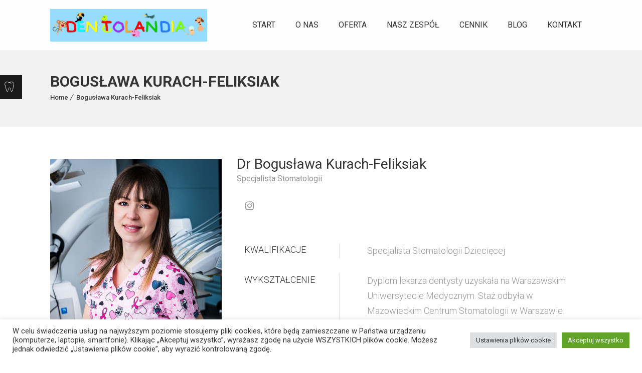

--- FILE ---
content_type: text/html; charset=UTF-8
request_url: https://dentolandia.net/dt_doctors/boguslawa-kurach-feliksiak/
body_size: 16689
content:
<!DOCTYPE html>
<html lang="pl-PL">
<head>
	<meta charset="UTF-8">
    <meta name='viewport' content='width=device-width, initial-scale=1'>	<meta http-equiv="X-UA-Compatible" content="IE=edge">
	<meta name='robots' content='index, follow, max-image-preview:large, max-snippet:-1, max-video-preview:-1' />
	<style>img:is([sizes="auto" i], [sizes^="auto," i]) { contain-intrinsic-size: 3000px 1500px }</style>
	
	<!-- This site is optimized with the Yoast SEO plugin v24.8.1 - https://yoast.com/wordpress/plugins/seo/ -->
	<title>Bogusława Kurach-Feliksiak &#8902; Dentolandia</title>
	<link rel="canonical" href="https://dentolandia.net/dt_doctors/boguslawa-kurach-feliksiak/" />
	<meta property="og:locale" content="pl_PL" />
	<meta property="og:type" content="article" />
	<meta property="og:title" content="Bogusława Kurach-Feliksiak &#8902; Dentolandia" />
	<meta property="og:url" content="https://dentolandia.net/dt_doctors/boguslawa-kurach-feliksiak/" />
	<meta property="og:site_name" content="Dentolandia" />
	<meta property="article:publisher" content="https://www.facebook.com/dentolandia.net/" />
	<meta property="article:modified_time" content="2025-04-12T16:02:17+00:00" />
	<meta property="og:image" content="https://dentolandia.net/wp-content/uploads/2015/09/Dr-Boguslawa-Kurach-Feliksiak.jpg" />
	<meta property="og:image:width" content="600" />
	<meta property="og:image:height" content="600" />
	<meta property="og:image:type" content="image/jpeg" />
	<meta name="twitter:card" content="summary_large_image" />
	<meta name="twitter:label1" content="Szacowany czas czytania" />
	<meta name="twitter:data1" content="1 minuta" />
	<script type="application/ld+json" class="yoast-schema-graph">{"@context":"https://schema.org","@graph":[{"@type":"WebPage","@id":"https://dentolandia.net/dt_doctors/boguslawa-kurach-feliksiak/","url":"https://dentolandia.net/dt_doctors/boguslawa-kurach-feliksiak/","name":"Bogusława Kurach-Feliksiak &#8902; Dentolandia","isPartOf":{"@id":"https://dentolandia.net/#website"},"primaryImageOfPage":{"@id":"https://dentolandia.net/dt_doctors/boguslawa-kurach-feliksiak/#primaryimage"},"image":{"@id":"https://dentolandia.net/dt_doctors/boguslawa-kurach-feliksiak/#primaryimage"},"thumbnailUrl":"https://dentolandia.net/wp-content/uploads/2015/09/Dr-Boguslawa-Kurach-Feliksiak.jpg","datePublished":"2015-09-10T03:53:58+00:00","dateModified":"2025-04-12T16:02:17+00:00","breadcrumb":{"@id":"https://dentolandia.net/dt_doctors/boguslawa-kurach-feliksiak/#breadcrumb"},"inLanguage":"pl-PL","potentialAction":[{"@type":"ReadAction","target":["https://dentolandia.net/dt_doctors/boguslawa-kurach-feliksiak/"]}]},{"@type":"ImageObject","inLanguage":"pl-PL","@id":"https://dentolandia.net/dt_doctors/boguslawa-kurach-feliksiak/#primaryimage","url":"https://dentolandia.net/wp-content/uploads/2015/09/Dr-Boguslawa-Kurach-Feliksiak.jpg","contentUrl":"https://dentolandia.net/wp-content/uploads/2015/09/Dr-Boguslawa-Kurach-Feliksiak.jpg","width":600,"height":600},{"@type":"BreadcrumbList","@id":"https://dentolandia.net/dt_doctors/boguslawa-kurach-feliksiak/#breadcrumb","itemListElement":[{"@type":"ListItem","position":1,"name":"Strona główna","item":"https://dentolandia.net/"},{"@type":"ListItem","position":2,"name":"Doctors","item":"https://dentolandia.net/dt_doctors/"},{"@type":"ListItem","position":3,"name":"Bogusława Kurach-Feliksiak"}]},{"@type":"WebSite","@id":"https://dentolandia.net/#website","url":"https://dentolandia.net/","name":"Dentolandia – Specjalistyczny Gabinet Dentystyczny dla Dzieci","description":"Specjalistyczny Gabinet Dentystyczny dla Dzieci","publisher":{"@id":"https://dentolandia.net/#organization"},"alternateName":"Dentolandia","potentialAction":[{"@type":"SearchAction","target":{"@type":"EntryPoint","urlTemplate":"https://dentolandia.net/?s={search_term_string}"},"query-input":{"@type":"PropertyValueSpecification","valueRequired":true,"valueName":"search_term_string"}}],"inLanguage":"pl-PL"},{"@type":"Organization","@id":"https://dentolandia.net/#organization","name":"Dentolandia - Specjalistyczny Gabinet Dentystyczny dla Dzieci","alternateName":"Dentolandia","url":"https://dentolandia.net/","logo":{"@type":"ImageObject","inLanguage":"pl-PL","@id":"https://dentolandia.net/#/schema/logo/image/","url":"https://dentolandia.net/wp-content/uploads/2021/11/107-detolandia-min.png","contentUrl":"https://dentolandia.net/wp-content/uploads/2021/11/107-detolandia-min.png","width":708,"height":147,"caption":"Dentolandia - Specjalistyczny Gabinet Dentystyczny dla Dzieci"},"image":{"@id":"https://dentolandia.net/#/schema/logo/image/"},"sameAs":["https://www.facebook.com/dentolandia.net/"]}]}</script>
	<!-- / Yoast SEO plugin. -->


<link rel='dns-prefetch' href='//code.jquery.com' />
<link rel='dns-prefetch' href='//fonts.googleapis.com' />
<link rel="alternate" type="application/rss+xml" title="Dentolandia &raquo; Kanał z wpisami" href="https://dentolandia.net/feed/" />
<link rel="alternate" type="application/rss+xml" title="Dentolandia &raquo; Kanał z komentarzami" href="https://dentolandia.net/comments/feed/" />
<script type="text/javascript">
/* <![CDATA[ */
window._wpemojiSettings = {"baseUrl":"https:\/\/s.w.org\/images\/core\/emoji\/15.0.3\/72x72\/","ext":".png","svgUrl":"https:\/\/s.w.org\/images\/core\/emoji\/15.0.3\/svg\/","svgExt":".svg","source":{"concatemoji":"https:\/\/dentolandia.net\/wp-includes\/js\/wp-emoji-release.min.js?ver=6.7.4"}};
/*! This file is auto-generated */
!function(i,n){var o,s,e;function c(e){try{var t={supportTests:e,timestamp:(new Date).valueOf()};sessionStorage.setItem(o,JSON.stringify(t))}catch(e){}}function p(e,t,n){e.clearRect(0,0,e.canvas.width,e.canvas.height),e.fillText(t,0,0);var t=new Uint32Array(e.getImageData(0,0,e.canvas.width,e.canvas.height).data),r=(e.clearRect(0,0,e.canvas.width,e.canvas.height),e.fillText(n,0,0),new Uint32Array(e.getImageData(0,0,e.canvas.width,e.canvas.height).data));return t.every(function(e,t){return e===r[t]})}function u(e,t,n){switch(t){case"flag":return n(e,"\ud83c\udff3\ufe0f\u200d\u26a7\ufe0f","\ud83c\udff3\ufe0f\u200b\u26a7\ufe0f")?!1:!n(e,"\ud83c\uddfa\ud83c\uddf3","\ud83c\uddfa\u200b\ud83c\uddf3")&&!n(e,"\ud83c\udff4\udb40\udc67\udb40\udc62\udb40\udc65\udb40\udc6e\udb40\udc67\udb40\udc7f","\ud83c\udff4\u200b\udb40\udc67\u200b\udb40\udc62\u200b\udb40\udc65\u200b\udb40\udc6e\u200b\udb40\udc67\u200b\udb40\udc7f");case"emoji":return!n(e,"\ud83d\udc26\u200d\u2b1b","\ud83d\udc26\u200b\u2b1b")}return!1}function f(e,t,n){var r="undefined"!=typeof WorkerGlobalScope&&self instanceof WorkerGlobalScope?new OffscreenCanvas(300,150):i.createElement("canvas"),a=r.getContext("2d",{willReadFrequently:!0}),o=(a.textBaseline="top",a.font="600 32px Arial",{});return e.forEach(function(e){o[e]=t(a,e,n)}),o}function t(e){var t=i.createElement("script");t.src=e,t.defer=!0,i.head.appendChild(t)}"undefined"!=typeof Promise&&(o="wpEmojiSettingsSupports",s=["flag","emoji"],n.supports={everything:!0,everythingExceptFlag:!0},e=new Promise(function(e){i.addEventListener("DOMContentLoaded",e,{once:!0})}),new Promise(function(t){var n=function(){try{var e=JSON.parse(sessionStorage.getItem(o));if("object"==typeof e&&"number"==typeof e.timestamp&&(new Date).valueOf()<e.timestamp+604800&&"object"==typeof e.supportTests)return e.supportTests}catch(e){}return null}();if(!n){if("undefined"!=typeof Worker&&"undefined"!=typeof OffscreenCanvas&&"undefined"!=typeof URL&&URL.createObjectURL&&"undefined"!=typeof Blob)try{var e="postMessage("+f.toString()+"("+[JSON.stringify(s),u.toString(),p.toString()].join(",")+"));",r=new Blob([e],{type:"text/javascript"}),a=new Worker(URL.createObjectURL(r),{name:"wpTestEmojiSupports"});return void(a.onmessage=function(e){c(n=e.data),a.terminate(),t(n)})}catch(e){}c(n=f(s,u,p))}t(n)}).then(function(e){for(var t in e)n.supports[t]=e[t],n.supports.everything=n.supports.everything&&n.supports[t],"flag"!==t&&(n.supports.everythingExceptFlag=n.supports.everythingExceptFlag&&n.supports[t]);n.supports.everythingExceptFlag=n.supports.everythingExceptFlag&&!n.supports.flag,n.DOMReady=!1,n.readyCallback=function(){n.DOMReady=!0}}).then(function(){return e}).then(function(){var e;n.supports.everything||(n.readyCallback(),(e=n.source||{}).concatemoji?t(e.concatemoji):e.wpemoji&&e.twemoji&&(t(e.twemoji),t(e.wpemoji)))}))}((window,document),window._wpemojiSettings);
/* ]]> */
</script>
<style id='wp-emoji-styles-inline-css' type='text/css'>

	img.wp-smiley, img.emoji {
		display: inline !important;
		border: none !important;
		box-shadow: none !important;
		height: 1em !important;
		width: 1em !important;
		margin: 0 0.07em !important;
		vertical-align: -0.1em !important;
		background: none !important;
		padding: 0 !important;
	}
</style>
<link rel='stylesheet' id='wp-block-library-css' href='https://dentolandia.net/wp-includes/css/dist/block-library/style.min.css?ver=6.7.4' type='text/css' media='all' />
<style id='wp-block-library-theme-inline-css' type='text/css'>
.wp-block-audio :where(figcaption){color:#555;font-size:13px;text-align:center}.is-dark-theme .wp-block-audio :where(figcaption){color:#ffffffa6}.wp-block-audio{margin:0 0 1em}.wp-block-code{border:1px solid #ccc;border-radius:4px;font-family:Menlo,Consolas,monaco,monospace;padding:.8em 1em}.wp-block-embed :where(figcaption){color:#555;font-size:13px;text-align:center}.is-dark-theme .wp-block-embed :where(figcaption){color:#ffffffa6}.wp-block-embed{margin:0 0 1em}.blocks-gallery-caption{color:#555;font-size:13px;text-align:center}.is-dark-theme .blocks-gallery-caption{color:#ffffffa6}:root :where(.wp-block-image figcaption){color:#555;font-size:13px;text-align:center}.is-dark-theme :root :where(.wp-block-image figcaption){color:#ffffffa6}.wp-block-image{margin:0 0 1em}.wp-block-pullquote{border-bottom:4px solid;border-top:4px solid;color:currentColor;margin-bottom:1.75em}.wp-block-pullquote cite,.wp-block-pullquote footer,.wp-block-pullquote__citation{color:currentColor;font-size:.8125em;font-style:normal;text-transform:uppercase}.wp-block-quote{border-left:.25em solid;margin:0 0 1.75em;padding-left:1em}.wp-block-quote cite,.wp-block-quote footer{color:currentColor;font-size:.8125em;font-style:normal;position:relative}.wp-block-quote:where(.has-text-align-right){border-left:none;border-right:.25em solid;padding-left:0;padding-right:1em}.wp-block-quote:where(.has-text-align-center){border:none;padding-left:0}.wp-block-quote.is-large,.wp-block-quote.is-style-large,.wp-block-quote:where(.is-style-plain){border:none}.wp-block-search .wp-block-search__label{font-weight:700}.wp-block-search__button{border:1px solid #ccc;padding:.375em .625em}:where(.wp-block-group.has-background){padding:1.25em 2.375em}.wp-block-separator.has-css-opacity{opacity:.4}.wp-block-separator{border:none;border-bottom:2px solid;margin-left:auto;margin-right:auto}.wp-block-separator.has-alpha-channel-opacity{opacity:1}.wp-block-separator:not(.is-style-wide):not(.is-style-dots){width:100px}.wp-block-separator.has-background:not(.is-style-dots){border-bottom:none;height:1px}.wp-block-separator.has-background:not(.is-style-wide):not(.is-style-dots){height:2px}.wp-block-table{margin:0 0 1em}.wp-block-table td,.wp-block-table th{word-break:normal}.wp-block-table :where(figcaption){color:#555;font-size:13px;text-align:center}.is-dark-theme .wp-block-table :where(figcaption){color:#ffffffa6}.wp-block-video :where(figcaption){color:#555;font-size:13px;text-align:center}.is-dark-theme .wp-block-video :where(figcaption){color:#ffffffa6}.wp-block-video{margin:0 0 1em}:root :where(.wp-block-template-part.has-background){margin-bottom:0;margin-top:0;padding:1.25em 2.375em}
</style>
<style id='classic-theme-styles-inline-css' type='text/css'>
/*! This file is auto-generated */
.wp-block-button__link{color:#fff;background-color:#32373c;border-radius:9999px;box-shadow:none;text-decoration:none;padding:calc(.667em + 2px) calc(1.333em + 2px);font-size:1.125em}.wp-block-file__button{background:#32373c;color:#fff;text-decoration:none}
</style>
<style id='global-styles-inline-css' type='text/css'>
:root{--wp--preset--aspect-ratio--square: 1;--wp--preset--aspect-ratio--4-3: 4/3;--wp--preset--aspect-ratio--3-4: 3/4;--wp--preset--aspect-ratio--3-2: 3/2;--wp--preset--aspect-ratio--2-3: 2/3;--wp--preset--aspect-ratio--16-9: 16/9;--wp--preset--aspect-ratio--9-16: 9/16;--wp--preset--color--black: #000000;--wp--preset--color--cyan-bluish-gray: #abb8c3;--wp--preset--color--white: #ffffff;--wp--preset--color--pale-pink: #f78da7;--wp--preset--color--vivid-red: #cf2e2e;--wp--preset--color--luminous-vivid-orange: #ff6900;--wp--preset--color--luminous-vivid-amber: #fcb900;--wp--preset--color--light-green-cyan: #7bdcb5;--wp--preset--color--vivid-green-cyan: #00d084;--wp--preset--color--pale-cyan-blue: #8ed1fc;--wp--preset--color--vivid-cyan-blue: #0693e3;--wp--preset--color--vivid-purple: #9b51e0;--wp--preset--color--primary: #00bcd5;--wp--preset--color--secondary: #00a0b4;--wp--preset--color--tertiary: #aceefe;--wp--preset--gradient--vivid-cyan-blue-to-vivid-purple: linear-gradient(135deg,rgba(6,147,227,1) 0%,rgb(155,81,224) 100%);--wp--preset--gradient--light-green-cyan-to-vivid-green-cyan: linear-gradient(135deg,rgb(122,220,180) 0%,rgb(0,208,130) 100%);--wp--preset--gradient--luminous-vivid-amber-to-luminous-vivid-orange: linear-gradient(135deg,rgba(252,185,0,1) 0%,rgba(255,105,0,1) 100%);--wp--preset--gradient--luminous-vivid-orange-to-vivid-red: linear-gradient(135deg,rgba(255,105,0,1) 0%,rgb(207,46,46) 100%);--wp--preset--gradient--very-light-gray-to-cyan-bluish-gray: linear-gradient(135deg,rgb(238,238,238) 0%,rgb(169,184,195) 100%);--wp--preset--gradient--cool-to-warm-spectrum: linear-gradient(135deg,rgb(74,234,220) 0%,rgb(151,120,209) 20%,rgb(207,42,186) 40%,rgb(238,44,130) 60%,rgb(251,105,98) 80%,rgb(254,248,76) 100%);--wp--preset--gradient--blush-light-purple: linear-gradient(135deg,rgb(255,206,236) 0%,rgb(152,150,240) 100%);--wp--preset--gradient--blush-bordeaux: linear-gradient(135deg,rgb(254,205,165) 0%,rgb(254,45,45) 50%,rgb(107,0,62) 100%);--wp--preset--gradient--luminous-dusk: linear-gradient(135deg,rgb(255,203,112) 0%,rgb(199,81,192) 50%,rgb(65,88,208) 100%);--wp--preset--gradient--pale-ocean: linear-gradient(135deg,rgb(255,245,203) 0%,rgb(182,227,212) 50%,rgb(51,167,181) 100%);--wp--preset--gradient--electric-grass: linear-gradient(135deg,rgb(202,248,128) 0%,rgb(113,206,126) 100%);--wp--preset--gradient--midnight: linear-gradient(135deg,rgb(2,3,129) 0%,rgb(40,116,252) 100%);--wp--preset--font-size--small: 13px;--wp--preset--font-size--medium: 20px;--wp--preset--font-size--large: 36px;--wp--preset--font-size--x-large: 42px;--wp--preset--spacing--20: 0.44rem;--wp--preset--spacing--30: 0.67rem;--wp--preset--spacing--40: 1rem;--wp--preset--spacing--50: 1.5rem;--wp--preset--spacing--60: 2.25rem;--wp--preset--spacing--70: 3.38rem;--wp--preset--spacing--80: 5.06rem;--wp--preset--shadow--natural: 6px 6px 9px rgba(0, 0, 0, 0.2);--wp--preset--shadow--deep: 12px 12px 50px rgba(0, 0, 0, 0.4);--wp--preset--shadow--sharp: 6px 6px 0px rgba(0, 0, 0, 0.2);--wp--preset--shadow--outlined: 6px 6px 0px -3px rgba(255, 255, 255, 1), 6px 6px rgba(0, 0, 0, 1);--wp--preset--shadow--crisp: 6px 6px 0px rgba(0, 0, 0, 1);}:where(.is-layout-flex){gap: 0.5em;}:where(.is-layout-grid){gap: 0.5em;}body .is-layout-flex{display: flex;}.is-layout-flex{flex-wrap: wrap;align-items: center;}.is-layout-flex > :is(*, div){margin: 0;}body .is-layout-grid{display: grid;}.is-layout-grid > :is(*, div){margin: 0;}:where(.wp-block-columns.is-layout-flex){gap: 2em;}:where(.wp-block-columns.is-layout-grid){gap: 2em;}:where(.wp-block-post-template.is-layout-flex){gap: 1.25em;}:where(.wp-block-post-template.is-layout-grid){gap: 1.25em;}.has-black-color{color: var(--wp--preset--color--black) !important;}.has-cyan-bluish-gray-color{color: var(--wp--preset--color--cyan-bluish-gray) !important;}.has-white-color{color: var(--wp--preset--color--white) !important;}.has-pale-pink-color{color: var(--wp--preset--color--pale-pink) !important;}.has-vivid-red-color{color: var(--wp--preset--color--vivid-red) !important;}.has-luminous-vivid-orange-color{color: var(--wp--preset--color--luminous-vivid-orange) !important;}.has-luminous-vivid-amber-color{color: var(--wp--preset--color--luminous-vivid-amber) !important;}.has-light-green-cyan-color{color: var(--wp--preset--color--light-green-cyan) !important;}.has-vivid-green-cyan-color{color: var(--wp--preset--color--vivid-green-cyan) !important;}.has-pale-cyan-blue-color{color: var(--wp--preset--color--pale-cyan-blue) !important;}.has-vivid-cyan-blue-color{color: var(--wp--preset--color--vivid-cyan-blue) !important;}.has-vivid-purple-color{color: var(--wp--preset--color--vivid-purple) !important;}.has-black-background-color{background-color: var(--wp--preset--color--black) !important;}.has-cyan-bluish-gray-background-color{background-color: var(--wp--preset--color--cyan-bluish-gray) !important;}.has-white-background-color{background-color: var(--wp--preset--color--white) !important;}.has-pale-pink-background-color{background-color: var(--wp--preset--color--pale-pink) !important;}.has-vivid-red-background-color{background-color: var(--wp--preset--color--vivid-red) !important;}.has-luminous-vivid-orange-background-color{background-color: var(--wp--preset--color--luminous-vivid-orange) !important;}.has-luminous-vivid-amber-background-color{background-color: var(--wp--preset--color--luminous-vivid-amber) !important;}.has-light-green-cyan-background-color{background-color: var(--wp--preset--color--light-green-cyan) !important;}.has-vivid-green-cyan-background-color{background-color: var(--wp--preset--color--vivid-green-cyan) !important;}.has-pale-cyan-blue-background-color{background-color: var(--wp--preset--color--pale-cyan-blue) !important;}.has-vivid-cyan-blue-background-color{background-color: var(--wp--preset--color--vivid-cyan-blue) !important;}.has-vivid-purple-background-color{background-color: var(--wp--preset--color--vivid-purple) !important;}.has-black-border-color{border-color: var(--wp--preset--color--black) !important;}.has-cyan-bluish-gray-border-color{border-color: var(--wp--preset--color--cyan-bluish-gray) !important;}.has-white-border-color{border-color: var(--wp--preset--color--white) !important;}.has-pale-pink-border-color{border-color: var(--wp--preset--color--pale-pink) !important;}.has-vivid-red-border-color{border-color: var(--wp--preset--color--vivid-red) !important;}.has-luminous-vivid-orange-border-color{border-color: var(--wp--preset--color--luminous-vivid-orange) !important;}.has-luminous-vivid-amber-border-color{border-color: var(--wp--preset--color--luminous-vivid-amber) !important;}.has-light-green-cyan-border-color{border-color: var(--wp--preset--color--light-green-cyan) !important;}.has-vivid-green-cyan-border-color{border-color: var(--wp--preset--color--vivid-green-cyan) !important;}.has-pale-cyan-blue-border-color{border-color: var(--wp--preset--color--pale-cyan-blue) !important;}.has-vivid-cyan-blue-border-color{border-color: var(--wp--preset--color--vivid-cyan-blue) !important;}.has-vivid-purple-border-color{border-color: var(--wp--preset--color--vivid-purple) !important;}.has-vivid-cyan-blue-to-vivid-purple-gradient-background{background: var(--wp--preset--gradient--vivid-cyan-blue-to-vivid-purple) !important;}.has-light-green-cyan-to-vivid-green-cyan-gradient-background{background: var(--wp--preset--gradient--light-green-cyan-to-vivid-green-cyan) !important;}.has-luminous-vivid-amber-to-luminous-vivid-orange-gradient-background{background: var(--wp--preset--gradient--luminous-vivid-amber-to-luminous-vivid-orange) !important;}.has-luminous-vivid-orange-to-vivid-red-gradient-background{background: var(--wp--preset--gradient--luminous-vivid-orange-to-vivid-red) !important;}.has-very-light-gray-to-cyan-bluish-gray-gradient-background{background: var(--wp--preset--gradient--very-light-gray-to-cyan-bluish-gray) !important;}.has-cool-to-warm-spectrum-gradient-background{background: var(--wp--preset--gradient--cool-to-warm-spectrum) !important;}.has-blush-light-purple-gradient-background{background: var(--wp--preset--gradient--blush-light-purple) !important;}.has-blush-bordeaux-gradient-background{background: var(--wp--preset--gradient--blush-bordeaux) !important;}.has-luminous-dusk-gradient-background{background: var(--wp--preset--gradient--luminous-dusk) !important;}.has-pale-ocean-gradient-background{background: var(--wp--preset--gradient--pale-ocean) !important;}.has-electric-grass-gradient-background{background: var(--wp--preset--gradient--electric-grass) !important;}.has-midnight-gradient-background{background: var(--wp--preset--gradient--midnight) !important;}.has-small-font-size{font-size: var(--wp--preset--font-size--small) !important;}.has-medium-font-size{font-size: var(--wp--preset--font-size--medium) !important;}.has-large-font-size{font-size: var(--wp--preset--font-size--large) !important;}.has-x-large-font-size{font-size: var(--wp--preset--font-size--x-large) !important;}
:where(.wp-block-post-template.is-layout-flex){gap: 1.25em;}:where(.wp-block-post-template.is-layout-grid){gap: 1.25em;}
:where(.wp-block-columns.is-layout-flex){gap: 2em;}:where(.wp-block-columns.is-layout-grid){gap: 2em;}
:root :where(.wp-block-pullquote){font-size: 1.5em;line-height: 1.6;}
</style>
<link rel='stylesheet' id='contact-form-7-css' href='https://dentolandia.net/wp-content/plugins/contact-form-7/includes/css/styles.css?ver=6.0.6' type='text/css' media='all' />
<link rel='stylesheet' id='cookie-law-info-css' href='https://dentolandia.net/wp-content/plugins/cookie-law-info/legacy/public/css/cookie-law-info-public.css?ver=3.2.9' type='text/css' media='all' />
<link rel='stylesheet' id='cookie-law-info-gdpr-css' href='https://dentolandia.net/wp-content/plugins/cookie-law-info/legacy/public/css/cookie-law-info-gdpr.css?ver=3.2.9' type='text/css' media='all' />
<link rel='stylesheet' id='dt-animation-css-css' href='https://dentolandia.net/wp-content/plugins/designthemes-core-features/shortcodes/css/animations.css?ver=6.7.4' type='text/css' media='all' />
<link rel='stylesheet' id='dt-sc-css-css' href='https://dentolandia.net/wp-content/plugins/designthemes-core-features/shortcodes/css/shortcodes.css?ver=6.7.4' type='text/css' media='all' />
<link rel='stylesheet' id='dt-doctor-addon-css' href='https://dentolandia.net/wp-content/plugins/designthemes-doctor-addon/css/doctors.css?ver=6.7.4' type='text/css' media='all' />
<link rel='stylesheet' id='jquery-ui-datepicker-css' href='https://code.jquery.com/ui/1.11.0/themes/smoothness/jquery-ui.css?ver=6.7.4' type='text/css' media='all' />
<link rel='stylesheet' id='js_composer_front-css' href='https://dentolandia.net/wp-content/plugins/js_composer/assets/css/js_composer.min.css?ver=6.7.0' type='text/css' media='all' />
<link rel='stylesheet' id='bsf-Defaults-css' href='https://dentolandia.net/wp-content/uploads/smile_fonts/Defaults/Defaults.css?ver=3.19.10' type='text/css' media='all' />
<link rel='stylesheet' id='ultimate-style-min-css' href='https://dentolandia.net/wp-content/plugins/Ultimate_VC_Addons/assets/min-css/ultimate.min.css?ver=3.19.10' type='text/css' media='all' />
<link rel='stylesheet' id='reset-css' href='https://dentolandia.net/wp-content/themes/dental/css/reset.css?ver=3.1' type='text/css' media='all' />
<link rel='stylesheet' id='dental-css' href='https://dentolandia.net/wp-content/themes/dental/style.css?ver=3.1' type='text/css' media='all' />
<link rel='stylesheet' id='prettyphoto-css' href='https://dentolandia.net/wp-content/plugins/js_composer/assets/lib/prettyphoto/css/prettyPhoto.min.css?ver=6.7.0' type='text/css' media='all' />
<link rel='stylesheet' id='custom-font-awesome-css' href='https://dentolandia.net/wp-content/themes/dental/css/font-awesome.min.css?ver=4.3.0' type='text/css' media='all' />
<link rel='stylesheet' id='pe-icon-7-stroke-css' href='https://dentolandia.net/wp-content/themes/dental/css/pe-icon-7-stroke.css?ver=6.7.4' type='text/css' media='all' />
<link rel='stylesheet' id='stroke-gap-icons-style-css' href='https://dentolandia.net/wp-content/themes/dental/css/stroke-gap-icons-style.css?ver=6.7.4' type='text/css' media='all' />
<link rel='stylesheet' id='icon-moon-ultimate-css' href='https://dentolandia.net/wp-content/themes/dental/css/icon-moon-ultimate.css?ver=6.7.4' type='text/css' media='all' />
<link rel='stylesheet' id='icon-moon-solid-css' href='https://dentolandia.net/wp-content/themes/dental/css/icon-moon.css?ver=6.7.4' type='text/css' media='all' />
<link rel='stylesheet' id='material-design-iconic-css' href='https://dentolandia.net/wp-content/themes/dental/css/material-design-iconic-font.min.css?ver=6.7.4' type='text/css' media='all' />
<link rel='stylesheet' id='dental-loader-css' href='https://dentolandia.net/wp-content/themes/dental/css/loaders.css?ver=3.1' type='text/css' media='all' />
<link rel='stylesheet' id='dental-skin-css' href='https://dentolandia.net/wp-content/themes/dental/css/skins/cyan/style.css?ver=6.7.4' type='text/css' media='all' />
<link rel='stylesheet' id='dental-customevent-css' href='https://dentolandia.net/wp-content/themes/dental/tribe-events/custom.css?ver=3.1' type='text/css' media='all' />
<link rel='stylesheet' id='dental-responsive-css' href='https://dentolandia.net/wp-content/themes/dental/css/responsive.css?ver=3.1' type='text/css' media='all' />
<link rel='stylesheet' id='dental-fonts-css' href='https://fonts.googleapis.com/css?family=Roboto%3A100%2C300%2C400%2C400italic%2C500%2C600%2C700%2C800&#038;subset&#038;ver=3.1' type='text/css' media='all' />
<link rel='stylesheet' id='dental-custom-css' href='https://dentolandia.net/wp-content/themes/dental/css/custom.css?ver=3.1' type='text/css' media='all' />
<link rel='stylesheet' id='dental-magnific-popup-css' href='https://dentolandia.net/wp-content/themes/dental/framework/js/magnific/magnific-popup.css?ver=3.1' type='text/css' media='all' />
<link rel='stylesheet' id='dental-gutenberg-css' href='https://dentolandia.net/wp-content/themes/dental/css/gutenberg.css?ver=3.1' type='text/css' media='all' />
<style id='dental-gutenberg-inline-css' type='text/css'>
.has-primary-background-color { background-color:#00bcd5; }.has-primary-color { color:#00bcd5; }.has-secondary-background-color { background-color:#00a0b4; }.has-secondary-color { color:#00a0b4; }.has-tertiary-background-color { background-color:#aceefe; }.has-tertiary-color { color:#aceefe; }
</style>
<style id='dental-combined-inline-css' type='text/css'>
body, .layout-boxed .inner-wrapper { background-color:#fffff;}#logo .logo-title > h1 a { color:#fffff;}.extend-bg-fullwidth-left:after, .extend-bg-fullwidth-right:after{ background:;}.top-bar a, .dt-sc-dark-bg.top-bar a { color:; }#main-menu > ul.menu > li.current_page_item > a, #main-menu > ul.menu > li.current_page_ancestor > a, #main-menu > ul.menu > li.current-menu-item > a, #main-menu > ul.menu > li.current-menu-ancestor > a,.menu-active-highlight-grey #main-menu > ul.menu > li.current_page_item, .menu-active-highlight-grey #main-menu > ul.menu > li.current_page_ancestor, .menu-active-highlight-grey #main-menu > ul.menu > li.current-menu-item, .menu-active-highlight-grey #main-menu > ul.menu > li.current-menu-ancestor, .left-header #main-menu > ul.menu > li.current_page_item > a,.menu-active-highlight-with-arrow #main-menu > ul.menu > li.current_page_item > a, .menu-active-highlight-with-arrow #main-menu > ul.menu > li.current_page_ancestor > a, .menu-active-highlight-with-arrow #main-menu > ul.menu > li.current-menu-item > a, .menu-active-highlight-with-arrow #main-menu > ul.menu > li.current-menu-ancestor > a {background-color:;}.menu-active-highlight-grey #main-menu > ul.menu > li.current_page_item > a:before, .menu-active-highlight-grey #main-menu > ul.menu > li.current_page_ancestor > a:before, .menu-active-highlight-grey #main-menu > ul.menu > li.current-menu-item > a:before, .menu-active-highlight-grey #main-menu > ul.menu > li.current-menu-ancestor > a:before {background-color:;}.top-bar { color:#343434; background-color:#eeeeee}.top-bar a:hover, .dt-sc-dark-bg.top-bar a:hover { color:#343434; }#main-menu ul.menu > li > a { color:#343434; }.menu-active-highlight.menu-active-with-icon #main-menu > ul.menu > li.current_page_item > a:before, .menu-active-highlight.menu-active-with-icon #main-menu > ul.menu > li.current_page_ancestor > a:before, .menu-active-highlight.menu-active-with-icon #main-menu > ul.menu > li.current-menu-item > a:before, .menu-active-highlight.menu-active-with-icon #main-menu > ul.menu > li.current-menu-ancestor > a:before,.menu-active-highlight.menu-active-with-icon #main-menu > ul.menu > li.current_page_item > a:after, .menu-active-highlight.menu-active-with-icon #main-menu > ul.menu > li.current_page_ancestor > a:after, .menu-active-highlight.menu-active-with-icon #main-menu > ul.menu > li.current-menu-item > a:after, .menu-active-highlight.menu-active-with-icon #main-menu > ul.menu > li.current-menu-ancestor > a:after {background-color:#ffffff;}.menu-active-highlight #main-menu > ul.menu > li.current_page_item > a, .menu-active-highlight #main-menu > ul.menu > li.current_page_ancestor > a, .menu-active-highlight #main-menu > ul.menu > li.current-menu-item > a, .menu-active-highlight #main-menu > ul.menu > li.current-menu-ancestor > a { color:#ffffff; }body { color:#000000; }a { color:#25cff9; }a:hover { color:#d1d1d1; }.footer-widgets, .footer-bottom { background-color: rgba(246,249,249, 1); }.footer-widgets, #footer, .footer-copyright { color:#959595; }.footer-widgets a, #footer a { color:#959595; }#footer h3 { color:#343434; }.footer-copyright.dt-sc-dark-bg {background: rgba(52,52,52, 1);}#main-menu .megamenu-child-container > ul.sub-menu > li > a, #main-menu .megamenu-child-container > ul.sub-menu > li > .nolink-menu { color:; }#main-menu .megamenu-child-container > ul.sub-menu > li > a:hover { color:; }#main-menu .megamenu-child-container > ul.sub-menu > li.current_page_item > a, #main-menu .megamenu-child-container > ul.sub-menu > li.current_page_ancestor > a, #main-menu .megamenu-child-container > ul.sub-menu > li.current-menu-item > a, #main-menu .megamenu-child-container > ul.sub-menu > li.current-menu-ancestor > a { color:; }#main-menu .megamenu-child-container ul.sub-menu > li > ul > li > a, #main-menu ul li.menu-item-simple-parent ul > li > a { color:; }h1, .dt-sc-counter.type1 .dt-sc-counter-number, .dt-sc-portfolio-sorting a, .dt-sc-testimonial .dt-sc-testimonial-author cite, .dt-sc-pr-tb-col.minimal .dt-sc-price p, .dt-sc-pr-tb-col.minimal .dt-sc-price h6 span, .dt-sc-testimonial.special-testimonial-carousel blockquote, .dt-sc-pr-tb-col .dt-sc-tb-title, .dt-sc-pr-tb-col .dt-sc-tb-content, .dt-sc-pr-tb-col .dt-sc-tb-content li, .dt-sc-bar-text, .dt-sc-counter.type3 .dt-sc-counter-number, .dt-sc-newsletter-section.type2 .dt-sc-subscribe-frm input[type="submit"], .dt-sc-timeline .dt-sc-timeline-content h2 span, .dt-sc-model-sorting a, .dt-sc-icon-box.type9 .icon-content h4, .dt-sc-icon-box.type9 .icon-content h4 span, .dt-sc-menu-sorting a, .dt-sc-menu .image-overlay .price, .dt-sc-menu .menu-categories a, .dt-sc-pr-tb-col .dt-sc-price h6, ul.products li .onsale { font-family:Roboto, sans-serif; }h2 { font-family:Roboto, sans-serif; }h3, .dt-sc-testimonial.type1 blockquote, .blog-entry.entry-date-left .entry-date, .dt-sc-ribbon-title, .dt-sc-testimonial.type1 .dt-sc-testimonial-author cite { font-family:Roboto, sans-serif; }h4, .blog-entry .entry-meta, .dt-sc-button { font-family:Roboto, sans-serif; }h5 { font-family:Roboto, sans-serif; }h6 { font-family:Roboto, sans-serif; }h1 { font-size:30px; font-weight:300; letter-spacing:0px; }h2 { font-size:24px; font-weight:300; letter-spacing:0px; }h3 { font-size:18px; font-weight:300; letter-spacing:0px; }h4 { font-size:16px; font-weight:300; letter-spacing:0px; }h5 { font-size:14px; font-weight:300; letter-spacing:0px; }h6 { font-size:13px; font-weight:300; letter-spacing:0px; }body { font-size:16px; line-height:30px; }body, .blog-entry.blog-medium-style .entry-meta, .dt-sc-event-image-caption .dt-sc-image-content h3, .dt-sc-events-list .dt-sc-event-title h5, .dt-sc-team.type2 .dt-sc-team-details h4, .dt-sc-team.type2 .dt-sc-team-details h5, .dt-sc-contact-info.type5 h6, .dt-sc-sponsors .dt-sc-one-third h3, .dt-sc-testimonial.type5 .dt-sc-testimonial-author cite, .dt-sc-counter.type3 h4, .dt-sc-contact-info.type2 h6, .woocommerce ul.products li.product .onsale, #footer .mailchimp-form input[type="email"], .dt-sc-icon-box.type5 .icon-content h5, .main-header #searchform input[type="text"], .dt-sc-testimonial.type1 .dt-sc-testimonial-author cite small, .dt-sc-pr-tb-col.type2 .dt-sc-tb-content li, .dt-sc-team.rounded .dt-sc-team-details h5, .megamenu-child-container > ul.sub-menu > li > a .menu-item-description, .menu-item-description { font-family:Roboto, sans-serif; }#main-menu ul.menu > li > a, .left-header #main-menu > ul.menu > li > a { font-size:16px; font-weight:normal; letter-spacing:0px; }#main-menu ul.menu > li > a, .dt-sc-pr-tb-col .dt-sc-tb-title h5, .dt-sc-timeline .dt-sc-timeline-content h2, .dt-sc-icon-box.type3 .icon-content h4, .dt-sc-popular-procedures .details h3, .dt-sc-popular-procedures .details .duration, .dt-sc-popular-procedures .details .price, .dt-sc-counter.type2 .dt-sc-counter-number, .dt-sc-counter.type2 h4, .dt-sc-testimonial.type4 .dt-sc-testimonial-author cite { font-family:Roboto, sans-serif; }.app-btn .wpb_single_image.vc_align_left { float:left; margin-right:20px; }option { padding:6px;}#logo a { height: 65px;}
</style>
<script type="text/javascript" src="https://dentolandia.net/wp-includes/js/jquery/jquery.min.js?ver=3.7.1" id="jquery-core-js"></script>
<script type="text/javascript" src="https://dentolandia.net/wp-includes/js/jquery/jquery-migrate.min.js?ver=3.4.1" id="jquery-migrate-js"></script>
<script type="text/javascript" id="cookie-law-info-js-extra">
/* <![CDATA[ */
var Cli_Data = {"nn_cookie_ids":[],"cookielist":[],"non_necessary_cookies":[],"ccpaEnabled":"","ccpaRegionBased":"","ccpaBarEnabled":"","strictlyEnabled":["necessary","obligatoire"],"ccpaType":"gdpr","js_blocking":"1","custom_integration":"","triggerDomRefresh":"","secure_cookies":""};
var cli_cookiebar_settings = {"animate_speed_hide":"500","animate_speed_show":"500","background":"#FFF","border":"#b1a6a6c2","border_on":"","button_1_button_colour":"#61a229","button_1_button_hover":"#4e8221","button_1_link_colour":"#fff","button_1_as_button":"1","button_1_new_win":"","button_2_button_colour":"#333","button_2_button_hover":"#292929","button_2_link_colour":"#444","button_2_as_button":"","button_2_hidebar":"","button_3_button_colour":"#dedfe0","button_3_button_hover":"#b2b2b3","button_3_link_colour":"#333333","button_3_as_button":"1","button_3_new_win":"","button_4_button_colour":"#dedfe0","button_4_button_hover":"#b2b2b3","button_4_link_colour":"#333333","button_4_as_button":"1","button_7_button_colour":"#61a229","button_7_button_hover":"#4e8221","button_7_link_colour":"#fff","button_7_as_button":"1","button_7_new_win":"","font_family":"inherit","header_fix":"","notify_animate_hide":"1","notify_animate_show":"","notify_div_id":"#cookie-law-info-bar","notify_position_horizontal":"right","notify_position_vertical":"bottom","scroll_close":"","scroll_close_reload":"","accept_close_reload":"","reject_close_reload":"","showagain_tab":"","showagain_background":"#fff","showagain_border":"#000","showagain_div_id":"#cookie-law-info-again","showagain_x_position":"100px","text":"#333333","show_once_yn":"","show_once":"10000","logging_on":"","as_popup":"","popup_overlay":"1","bar_heading_text":"","cookie_bar_as":"banner","popup_showagain_position":"bottom-right","widget_position":"left"};
var log_object = {"ajax_url":"https:\/\/dentolandia.net\/wp-admin\/admin-ajax.php"};
/* ]]> */
</script>
<script type="text/javascript" src="https://dentolandia.net/wp-content/plugins/cookie-law-info/legacy/public/js/cookie-law-info-public.js?ver=3.2.9" id="cookie-law-info-js"></script>
<script type="text/javascript" src="https://dentolandia.net/wp-content/plugins/revslider/public/assets/js/rbtools.min.js?ver=6.5.9" async id="tp-tools-js"></script>
<script type="text/javascript" src="https://dentolandia.net/wp-content/plugins/revslider/public/assets/js/rs6.min.js?ver=6.5.9" async id="revmin-js"></script>
<script type="text/javascript" src="https://dentolandia.net/wp-includes/js/jquery/ui/core.min.js?ver=1.13.3" id="jquery-ui-core-js"></script>
<script type="text/javascript" src="https://dentolandia.net/wp-content/plugins/Ultimate_VC_Addons/assets/min-js/ultimate.min.js?ver=3.19.10" id="ultimate-script-js"></script>
<script type="text/javascript" src="https://dentolandia.net/wp-content/plugins/Ultimate_VC_Addons/assets/min-js/ultimate_bg.min.js?ver=3.19.10" id="ultimate-row-bg-js"></script>
<script type="text/javascript" src="https://dentolandia.net/wp-content/themes/dental/framework/js/modernizr.custom.js?ver=6.7.4" id="modernizr-custom-js"></script>
<link rel="https://api.w.org/" href="https://dentolandia.net/wp-json/" /><link rel="alternate" title="JSON" type="application/json" href="https://dentolandia.net/wp-json/wp/v2/dt_doctors/11351" /><link rel="EditURI" type="application/rsd+xml" title="RSD" href="https://dentolandia.net/xmlrpc.php?rsd" />
<meta name="generator" content="WordPress 6.7.4" />
<link rel='shortlink' href='https://dentolandia.net/?p=11351' />
<link rel="alternate" title="oEmbed (JSON)" type="application/json+oembed" href="https://dentolandia.net/wp-json/oembed/1.0/embed?url=https%3A%2F%2Fdentolandia.net%2Fdt_doctors%2Fboguslawa-kurach-feliksiak%2F" />
<link rel="alternate" title="oEmbed (XML)" type="text/xml+oembed" href="https://dentolandia.net/wp-json/oembed/1.0/embed?url=https%3A%2F%2Fdentolandia.net%2Fdt_doctors%2Fboguslawa-kurach-feliksiak%2F&#038;format=xml" />
<meta name="generator" content="Powered by WPBakery Page Builder - drag and drop page builder for WordPress."/>
<meta name="generator" content="Powered by Slider Revolution 6.5.9 - responsive, Mobile-Friendly Slider Plugin for WordPress with comfortable drag and drop interface." />
<link rel="icon" href="https://dentolandia.net/wp-content/uploads/2021/11/cropped-dentolandia-40-min-32x32.png" sizes="32x32" />
<link rel="icon" href="https://dentolandia.net/wp-content/uploads/2021/11/cropped-dentolandia-40-min-192x192.png" sizes="192x192" />
<link rel="apple-touch-icon" href="https://dentolandia.net/wp-content/uploads/2021/11/cropped-dentolandia-40-min-180x180.png" />
<meta name="msapplication-TileImage" content="https://dentolandia.net/wp-content/uploads/2021/11/cropped-dentolandia-40-min-270x270.png" />
<script type="text/javascript">function setREVStartSize(e){
			//window.requestAnimationFrame(function() {				 
				window.RSIW = window.RSIW===undefined ? window.innerWidth : window.RSIW;	
				window.RSIH = window.RSIH===undefined ? window.innerHeight : window.RSIH;	
				try {								
					var pw = document.getElementById(e.c).parentNode.offsetWidth,
						newh;
					pw = pw===0 || isNaN(pw) ? window.RSIW : pw;
					e.tabw = e.tabw===undefined ? 0 : parseInt(e.tabw);
					e.thumbw = e.thumbw===undefined ? 0 : parseInt(e.thumbw);
					e.tabh = e.tabh===undefined ? 0 : parseInt(e.tabh);
					e.thumbh = e.thumbh===undefined ? 0 : parseInt(e.thumbh);
					e.tabhide = e.tabhide===undefined ? 0 : parseInt(e.tabhide);
					e.thumbhide = e.thumbhide===undefined ? 0 : parseInt(e.thumbhide);
					e.mh = e.mh===undefined || e.mh=="" || e.mh==="auto" ? 0 : parseInt(e.mh,0);		
					if(e.layout==="fullscreen" || e.l==="fullscreen") 						
						newh = Math.max(e.mh,window.RSIH);					
					else{					
						e.gw = Array.isArray(e.gw) ? e.gw : [e.gw];
						for (var i in e.rl) if (e.gw[i]===undefined || e.gw[i]===0) e.gw[i] = e.gw[i-1];					
						e.gh = e.el===undefined || e.el==="" || (Array.isArray(e.el) && e.el.length==0)? e.gh : e.el;
						e.gh = Array.isArray(e.gh) ? e.gh : [e.gh];
						for (var i in e.rl) if (e.gh[i]===undefined || e.gh[i]===0) e.gh[i] = e.gh[i-1];
											
						var nl = new Array(e.rl.length),
							ix = 0,						
							sl;					
						e.tabw = e.tabhide>=pw ? 0 : e.tabw;
						e.thumbw = e.thumbhide>=pw ? 0 : e.thumbw;
						e.tabh = e.tabhide>=pw ? 0 : e.tabh;
						e.thumbh = e.thumbhide>=pw ? 0 : e.thumbh;					
						for (var i in e.rl) nl[i] = e.rl[i]<window.RSIW ? 0 : e.rl[i];
						sl = nl[0];									
						for (var i in nl) if (sl>nl[i] && nl[i]>0) { sl = nl[i]; ix=i;}															
						var m = pw>(e.gw[ix]+e.tabw+e.thumbw) ? 1 : (pw-(e.tabw+e.thumbw)) / (e.gw[ix]);					
						newh =  (e.gh[ix] * m) + (e.tabh + e.thumbh);
					}
					var el = document.getElementById(e.c);
					if (el!==null && el) el.style.height = newh+"px";					
					el = document.getElementById(e.c+"_wrapper");
					if (el!==null && el) {
						el.style.height = newh+"px";
						el.style.display = "block";
					}
				} catch(e){
					console.log("Failure at Presize of Slider:" + e)
				}					   
			//});
		  };</script>
<noscript><style> .wpb_animate_when_almost_visible { opacity: 1; }</style></noscript></head>

<body class="dt_doctors-template-default single single-dt_doctors postid-11351 wp-embed-responsive layout-wide fullwidth-header semi-transparent-header sticky-header header-on-slider woo-type1 wpb-js-composer js-comp-ver-6.7.0 vc_responsive">

<div class="loader"></div>
<!-- **Wrapper** -->
<div class="wrapper">
	<div class="inner-wrapper">

		<!-- **Header Wrapper** -->
        		<div id="header-wrapper" class="">
            <!-- **Header** -->
            <header id="header">
            	<!-- **Main Header Wrapper** -->
            	<div id="main-header-wrapper" class="main-header-wrapper">

            		<div class="container">

            			<!-- **Main Header** -->
            			<div class="main-header"><div id="logo">	
				<a href="https://dentolandia.net/" title="Dentolandia">
					<img class="normal_logo" src="https://dentolandia.net/wp-content/uploads/2025/04/logo-dentolandia.png" alt="Dentolandia" title="Dentolandia" />
					<img class="darkbg_logo" src="https://dentolandia.net/wp-content/uploads/2025/04/logo-dentolandia.png" alt="Dentolandia" title="Dentolandia" />
				</a></div>
            				<div id="menu-wrapper" class="menu-wrapper menu-active-with-icon menu-active-highlight">
                            	<div class="dt-menu-toggle" id="dt-menu-toggle">
                                	Menu                                    <span class="dt-menu-toggle-icon"></span>
                                </div><nav id="main-menu" class="menu-menu-container"><ul class="menu"><li id="menu-item-11180" class="menu-item menu-item-type-post_type menu-item-object-page menu-item-home menu-item-depth-0 with-box-shadow  menu-item-simple-parent "><a href="https://dentolandia.net/">Start</a></li>
<li id="menu-item-11181" class="menu-item menu-item-type-post_type menu-item-object-page menu-item-depth-0 with-box-shadow  menu-item-simple-parent "><a href="https://dentolandia.net/o-nas/">O Nas</a></li>
<li id="menu-item-11182" class="menu-item menu-item-type-post_type menu-item-object-page menu-item-depth-0 with-box-shadow  menu-item-simple-parent "><a href="https://dentolandia.net/oferta/">Oferta</a></li>
<li id="menu-item-11183" class="menu-item menu-item-type-post_type menu-item-object-page menu-item-depth-0 with-box-shadow  menu-item-simple-parent "><a href="https://dentolandia.net/nasz-zespol/">Nasz Zespół</a></li>
<li id="menu-item-11794" class="menu-item menu-item-type-post_type menu-item-object-page menu-item-depth-0 with-box-shadow  menu-item-simple-parent "><a href="https://dentolandia.net/cennik/">Cennik</a></li>
<li id="menu-item-11393" class="menu-item menu-item-type-post_type menu-item-object-page menu-item-depth-0 with-box-shadow  menu-item-simple-parent "><a href="https://dentolandia.net/blog/">Blog</a></li>
<li id="menu-item-11184" class="menu-item menu-item-type-post_type menu-item-object-page menu-item-depth-0 with-box-shadow  menu-item-simple-parent "><a href="https://dentolandia.net/kontakt/">Kontakt</a></li>
</ul></nav>            				</div>            			</div>
            		</div>
            	</div><!-- **Main Header** -->
			</header><!-- **Header - End** -->
		</div><!-- **Header Wrapper - End** -->

		
        <!-- **Main** -->
        <div id="main"><section class="main-title-section-wrapper default" style="">	<div class="container">		<div class="main-title-section"><h1>Bogusława Kurach-Feliksiak</h1>		</div><div class="breadcrumb"><a href="https://dentolandia.net/">Home</a><span class="fa default"></span><a href="https://dentolandia.net/dt_doctors/boguslawa-kurach-feliksiak/">Bogusława Kurach-Feliksiak</a></div>	</div></section>            <!-- ** Container ** -->
            <div class="container">
	<section id="primary" class="content-full-width">
    	<div id="post-11351" class="dt-sc-doctors-single post-11351 dt_doctors type-dt_doctors status-publish has-post-thumbnail hentry doctor_departments-specjalista-stomatologii"><div class="vc_row wpb_row vc_row-fluid"><div class="wpb_column vc_column_container vc_col-sm-12"><div class="vc_column-inner "><div class="wpb_wrapper"><div id="dt_doctors-11351" class="style1 dt-sc-doctors "><div class="dt-sc-doctors-thumb-wrapper">	<div class="dt-sc-doctors-thumb">		<a href="https://dentolandia.net/dt_doctors/boguslawa-kurach-feliksiak/"><img fetchpriority="high" decoding="async" width="600" height="600" src="https://dentolandia.net/wp-content/uploads/2015/09/Dr-Boguslawa-Kurach-Feliksiak.jpg" alt="" />		</a>	</div><a href="https://dentolandia.net/dt_doctors/boguslawa-kurach-feliksiak/" class="dt-sc-button medium bordered">Zobacz Profil</a></div><div class="dt-sc-doctors-details"><h5><a href="https://dentolandia.net/dt_doctors/boguslawa-kurach-feliksiak/">Dr Bogusława Kurach-Feliksiak</a><span></span></h5><h6>Specjalista Stomatologii</h6><ul class='dt-sc-team-social dt-sc-sociable'><li><a class="fa fa-instagram" href="https://instagram.com/dentolandia.gabinet" title="Instagram"></a></li></ul><div class="dt-sc-hr-invisible-xsmall"> </div><ul class="dt-sc-doctors-single-meta"><li> <span>KWALIFIKACJE</span><div class="item-value">Specjalista Stomatologii Dziecięcej</div></li><li> <span>WYKSZTAŁCENIE</span><div class="item-value">Dyplom lekarza dentysty uzyskała na Warszawskim Uniwersytecie Medycznym.
Staż odbyła w Mazowieckim Centrum Stomatologii w Warszawie.
Staż specjalizacyjny, zakończony egzaminem specjalizacyjnym w 2016.</div></li><li> <span>DOŚWIADCZENIE</span><div class="item-value">Uczestniczka licznych kursów i szkoleń, stale podnoszące swoje kwalifikacje.</div></li></ul></div></div></div></div></div></div><div class="vc_row wpb_row vc_row-fluid"><div class="wpb_column vc_column_container vc_col-sm-12"><div class="vc_column-inner "><div class="wpb_wrapper"><div class="ult-spacer spacer-697e9db52ed9e" data-id="697e9db52ed9e" data-height="30" data-height-mobile="30" data-height-tab="30" data-height-tab-portrait="" data-height-mobile-landscape="" style="clear:both;display:block;"></div></div></div></div></div><div class="vc_row wpb_row vc_row-fluid"><div class="wpb_column vc_column_container vc_col-sm-12"><div class="vc_column-inner "><div class="wpb_wrapper"><div class='dt-sc-tabs-horizontal-frame-container type3'><ul class='dt-sc-tabs-horizontal-frame'><li><a href="javascript:void(0);">Informacje</a></li><li><a href="javascript:void(0);">Tytuł</a></li><li><a href="javascript:void(0);">Zainteresowania</a></li></ul><div class='dt-sc-tabs-horizontal-frame-content'>
	<div class="wpb_text_column wpb_content_element "  >
		<div class="wpb_wrapper">
			<h4>Dr Bogusława Kurach-Feliksiak</h4>
<p>Specjalistka Stomatologii Dziecięcej. Uczestniczka licznych kursów i szkoleń.</p>

		</div>
	</div>
</div><div class='dt-sc-tabs-horizontal-frame-content'>
	<div class="wpb_text_column wpb_content_element "  >
		<div class="wpb_wrapper">
			<p>Dyplom lekarza dentysty uzyskała na Warszawskim Uniwersytecie Medycznym. Staż specjalizacyjny, zakończony egzaminem specjalizacyjnym w 2016, odbyła w Mazowieckim Centrum Stomatologii w Warszawie.</p>

		</div>
	</div>
</div><div class='dt-sc-tabs-horizontal-frame-content'>
	<div class="wpb_text_column wpb_content_element "  >
		<div class="wpb_wrapper">
			<p>Stale podnoszące swoje kwalifikacje, Mama dwójki dzieci.</p>

		</div>
	</div>
</div></div><div class='intro-text '><h3>Masz pytania do Pani Doktor?</h3><a href="#" target="_self" title="" class="dt-sc-button medium bordered with-icon icon-right">Napisz do Nas!<span class='fab fa-accessible-icon'> </span></a></div><div class="ult-spacer spacer-697e9db52f4c7" data-id="697e9db52f4c7" data-height="70" data-height-mobile="30" data-height-tab="50" data-height-tab-portrait="50" data-height-mobile-landscape="30" style="clear:both;display:block;"></div></div></div></div></div>
		</div>
	</section><!-- **Primary - End** -->        </div><!-- **Container - End** -->

        </div><!-- **Main - End** -->            <!-- **Footer** -->
            <footer id="footer">
                    <div class="footer-widgets">
                        <div class="container"><div class='column dt-sc-one-third first'><aside id="text-3" class="widget widget_text">			<div class="textwidget"><img src="https://dentolandia.net/wp-content/uploads/2025/04/logo-dentolandia.png" title="Dentolandia" alt="footer-logo"  class="footer-logo-img"><div class="vc_row wpb_row vc_row-fluid"><div class="wpb_column vc_column_container vc_col-sm-12"><div class="vc_column-inner "><div class="wpb_wrapper"><div class="vc_empty_space"   style="height: 30px"><span class="vc_empty_space_inner"></span></div></div></div></div></div><p class="footer_widget_section">Gabinet powstał z myślą o stworzeniu miejsca, w którym mogą leczyć się dzieci. Miejscem przyjaznym, profesjonalnym i z najwyższej klasy specjalistami stomatologii dziecięcej, ortodoncji i chirurgii.</p><div class="vc_empty_space"   style="height: 18px"><span class="vc_empty_space_inner"></span></div><p class="highlight">Zaufało Nam ponad <strong>14 000</strong> Rodziców</p></div>
		</aside></div><div class='column dt-sc-one-third '><aside id="text-4" class="widget widget_text"><h3 class="widgettitle">Na Skróty</h3>			<div class="textwidget"><div class="column dt-sc-one-half first">
<ul class="footer-bullet-list">                            	
                                <li> <a title="" href="https://dentolandia.net/"> Start</a> </li>
                                <li> <a title="" href="https://dentolandia.net/o-nas/"> O Nas</a> </li>
                                <li> <a title="" href="https://dentolandia.net/oferta/"> Oferta</a> </li>
                                <li> <a title="" href="https://dentolandia.net/nasz-zespol/"> Nasz Zespół</a> 
                               </li><li> <a title="https://dentolandia.net/blog/" href=""> Blog</a> </li>
</li><li> <a title="" href="https://dentolandia.net/kontakt/"> Kontakt</a> </li>
                            </ul>
</div>
</div>
		</aside></div><div class='column dt-sc-one-third '><aside id="text-5" class="widget widget_text"><h3 class="widgettitle">Informacje Kontaktowe</h3>			<div class="textwidget"><div class='dt-sc-contact-info  '>Anny German 3,<br>01-794 Warszawa</div>
</div>
		</aside><aside id="text-6" class="widget widget_text"><h3 class="widgettitle">+48 510106132</h3>			<div class="textwidget"><p><div class='dt-sc-contact-info  ph-no'>gabinet@dentolandia.net</div><div class="vc_empty_space"   style="height: 30px"><span class="vc_empty_space_inner"></span></div><ul class='dt-sc-sociable  rounded alignleft'><li> <a target='' class='fa fa-facebook' title='Facebook' href='https://www.facebook.com/dentolandia.net/'> </a> </li><li> <a target='' class='fa fa-instagram' title='Instagram' href='https://instagram.com/dentolandia.gabinet'> </a> </li></ul></p>
</div>
		</aside></div>                        </div>
                    </div>
                    <div class="footer-copyright dt-sc-dark-bg">
                        <div class="container"><div class="vc-no-left-padding wpb_column vc_column_container vc_col-sm-6"><div class="vc_column-inner "><div class="wpb_wrapper"></div></div></div><div class='dt-sc-hr-top-5 '> </div>Dentolandia © 2025 

Wszystkie Prawa Zastrzeżone | Created by<a target="_blank" title="" href="https://www.nanovee.com/pl/"> Nanovee</a>                        </div>
                    </div>            </footer><!-- **Footer - End** -->
	</div><!-- **Inner Wrapper - End** -->
</div><!-- **Wrapper - End** -->

		<script type="text/javascript">
			window.RS_MODULES = window.RS_MODULES || {};
			window.RS_MODULES.modules = window.RS_MODULES.modules || {};
			window.RS_MODULES.waiting = window.RS_MODULES.waiting || [];
			window.RS_MODULES.defered = false;
			window.RS_MODULES.moduleWaiting = window.RS_MODULES.moduleWaiting || {};
			window.RS_MODULES.type = 'compiled';
		</script>
		<!--googleoff: all--><div id="cookie-law-info-bar" data-nosnippet="true"><span><div class="cli-bar-container cli-style-v2"><div class="cli-bar-message">W celu świadczenia usług na najwyższym poziomie stosujemy pliki cookies, które będą zamieszczane w Państwa urządzeniu (komputerze, laptopie, smartfonie). Klikając „Akceptuj wszystko”, wyrażasz zgodę na użycie WSZYSTKICH plików cookie. Możesz jednak odwiedzić „Ustawienia plików cookie”, aby wyrazić kontrolowaną zgodę.</div><div class="cli-bar-btn_container"><a role='button' class="medium cli-plugin-button cli-plugin-main-button cli_settings_button" style="margin:0px 5px 0px 0px">Ustawienia plików cookie</a><a id="wt-cli-accept-all-btn" role='button' data-cli_action="accept_all" class="wt-cli-element medium cli-plugin-button wt-cli-accept-all-btn cookie_action_close_header cli_action_button">Akceptuj wszystko</a></div></div></span></div><div id="cookie-law-info-again" data-nosnippet="true"><span id="cookie_hdr_showagain">Manage consent</span></div><div class="cli-modal" data-nosnippet="true" id="cliSettingsPopup" tabindex="-1" role="dialog" aria-labelledby="cliSettingsPopup" aria-hidden="true">
  <div class="cli-modal-dialog" role="document">
	<div class="cli-modal-content cli-bar-popup">
		  <button type="button" class="cli-modal-close" id="cliModalClose">
			<svg class="" viewBox="0 0 24 24"><path d="M19 6.41l-1.41-1.41-5.59 5.59-5.59-5.59-1.41 1.41 5.59 5.59-5.59 5.59 1.41 1.41 5.59-5.59 5.59 5.59 1.41-1.41-5.59-5.59z"></path><path d="M0 0h24v24h-24z" fill="none"></path></svg>
			<span class="wt-cli-sr-only">Close</span>
		  </button>
		  <div class="cli-modal-body">
			<div class="cli-container-fluid cli-tab-container">
	<div class="cli-row">
		<div class="cli-col-12 cli-align-items-stretch cli-px-0">
			<div class="cli-privacy-overview">
				<h4>Przegląd Prywatności</h4>				<div class="cli-privacy-content">
					<div class="cli-privacy-content-text">Ta strona korzysta z plików cookie, aby poprawić wrażenia podczas poruszania się po witrynie. Spośród nich pliki cookie, które są sklasyfikowane jako niezbędne, są przechowywane w przeglądarce, ponieważ są niezbędne do działania podstawowych funkcji witryny. Używamy również plików cookie stron trzecich, które pomagają nam analizować i rozumieć, w jaki sposób korzystasz z tej witryny. Te pliki cookie będą przechowywane w Twojej przeglądarce tylko za Twoją zgodą. Masz również możliwość rezygnacji z tych plików cookie. Jednak rezygnacja z niektórych z tych plików cookie może wpłynąć na wygodę przeglądania.</div>
				</div>
				<a class="cli-privacy-readmore" aria-label="Pokaż więcej" role="button" data-readmore-text="Pokaż więcej" data-readless-text="Pokaż mniej"></a>			</div>
		</div>
		<div class="cli-col-12 cli-align-items-stretch cli-px-0 cli-tab-section-container">
												<div class="cli-tab-section">
						<div class="cli-tab-header">
							<a role="button" tabindex="0" class="cli-nav-link cli-settings-mobile" data-target="necessary" data-toggle="cli-toggle-tab">
								Niezbędne							</a>
															<div class="wt-cli-necessary-checkbox">
									<input type="checkbox" class="cli-user-preference-checkbox"  id="wt-cli-checkbox-necessary" data-id="checkbox-necessary" checked="checked"  />
									<label class="form-check-label" for="wt-cli-checkbox-necessary">Niezbędne</label>
								</div>
								<span class="cli-necessary-caption">Zawsze włączone</span>
													</div>
						<div class="cli-tab-content">
							<div class="cli-tab-pane cli-fade" data-id="necessary">
								<div class="wt-cli-cookie-description">
									Niezbędne pliki cookie są absolutnie niezbędne do prawidłowego funkcjonowania witryny. Te pliki cookie zapewniają anonimowe działanie podstawowych funkcji i zabezpieczeń witryny.
<table class="cookielawinfo-row-cat-table cookielawinfo-winter"><thead><tr><th class="cookielawinfo-column-1">Cookie</th><th class="cookielawinfo-column-3">Duration</th><th class="cookielawinfo-column-4">Opis</th></tr></thead><tbody><tr class="cookielawinfo-row"><td class="cookielawinfo-column-1">cookielawinfo-checkbox-analytics</td><td class="cookielawinfo-column-3">11 months</td><td class="cookielawinfo-column-4">This cookie is set by GDPR Cookie Consent plugin. The cookie is used to store the user consent for the cookies in the category "Analytics".</td></tr><tr class="cookielawinfo-row"><td class="cookielawinfo-column-1">cookielawinfo-checkbox-functional</td><td class="cookielawinfo-column-3">11 months</td><td class="cookielawinfo-column-4">The cookie is set by GDPR cookie consent to record the user consent for the cookies in the category "Functional".</td></tr><tr class="cookielawinfo-row"><td class="cookielawinfo-column-1">cookielawinfo-checkbox-necessary</td><td class="cookielawinfo-column-3">11 months</td><td class="cookielawinfo-column-4">This cookie is set by GDPR Cookie Consent plugin. The cookies is used to store the user consent for the cookies in the category "Necessary".</td></tr><tr class="cookielawinfo-row"><td class="cookielawinfo-column-1">cookielawinfo-checkbox-others</td><td class="cookielawinfo-column-3">11 months</td><td class="cookielawinfo-column-4">This cookie is set by GDPR Cookie Consent plugin. The cookie is used to store the user consent for the cookies in the category "Other.</td></tr><tr class="cookielawinfo-row"><td class="cookielawinfo-column-1">cookielawinfo-checkbox-performance</td><td class="cookielawinfo-column-3">11 months</td><td class="cookielawinfo-column-4">This cookie is set by GDPR Cookie Consent plugin. The cookie is used to store the user consent for the cookies in the category "Performance".</td></tr><tr class="cookielawinfo-row"><td class="cookielawinfo-column-1">viewed_cookie_policy</td><td class="cookielawinfo-column-3">11 months</td><td class="cookielawinfo-column-4">The cookie is set by the GDPR Cookie Consent plugin and is used to store whether or not user has consented to the use of cookies. It does not store any personal data.</td></tr></tbody></table>								</div>
							</div>
						</div>
					</div>
																	<div class="cli-tab-section">
						<div class="cli-tab-header">
							<a role="button" tabindex="0" class="cli-nav-link cli-settings-mobile" data-target="functional" data-toggle="cli-toggle-tab">
								Funkcjonalne							</a>
															<div class="cli-switch">
									<input type="checkbox" id="wt-cli-checkbox-functional" class="cli-user-preference-checkbox"  data-id="checkbox-functional" />
									<label for="wt-cli-checkbox-functional" class="cli-slider" data-cli-enable="Enabled" data-cli-disable="Disabled"><span class="wt-cli-sr-only">Funkcjonalne</span></label>
								</div>
													</div>
						<div class="cli-tab-content">
							<div class="cli-tab-pane cli-fade" data-id="functional">
								<div class="wt-cli-cookie-description">
									Funkcjonalne pliki cookie pomagają w wykonywaniu pewnych funkcji, takich jak udostępnianie zawartości witryny na platformach mediów społecznościowych, zbieranie informacji zwrotnych i inne funkcje stron trzecich.
								</div>
							</div>
						</div>
					</div>
																	<div class="cli-tab-section">
						<div class="cli-tab-header">
							<a role="button" tabindex="0" class="cli-nav-link cli-settings-mobile" data-target="performance" data-toggle="cli-toggle-tab">
								Wydajność							</a>
															<div class="cli-switch">
									<input type="checkbox" id="wt-cli-checkbox-performance" class="cli-user-preference-checkbox"  data-id="checkbox-performance" />
									<label for="wt-cli-checkbox-performance" class="cli-slider" data-cli-enable="Enabled" data-cli-disable="Disabled"><span class="wt-cli-sr-only">Wydajność</span></label>
								</div>
													</div>
						<div class="cli-tab-content">
							<div class="cli-tab-pane cli-fade" data-id="performance">
								<div class="wt-cli-cookie-description">
									Wydajnościowe pliki cookie służą do zrozumienia i analizy kluczowych wskaźników wydajności witryny, co pomaga zapewnić lepsze wrażenia użytkownika dla odwiedzających.
								</div>
							</div>
						</div>
					</div>
																	<div class="cli-tab-section">
						<div class="cli-tab-header">
							<a role="button" tabindex="0" class="cli-nav-link cli-settings-mobile" data-target="analytics" data-toggle="cli-toggle-tab">
								Analityczne							</a>
															<div class="cli-switch">
									<input type="checkbox" id="wt-cli-checkbox-analytics" class="cli-user-preference-checkbox"  data-id="checkbox-analytics" checked='checked' />
									<label for="wt-cli-checkbox-analytics" class="cli-slider" data-cli-enable="Enabled" data-cli-disable="Disabled"><span class="wt-cli-sr-only">Analityczne</span></label>
								</div>
													</div>
						<div class="cli-tab-content">
							<div class="cli-tab-pane cli-fade" data-id="analytics">
								<div class="wt-cli-cookie-description">
									Analityczne pliki cookie służą do zrozumienia, w jaki sposób odwiedzający wchodzą w interakcję ze stroną internetową. Te pliki cookie pomagają dostarczać informacje o wskaźnikach liczby odwiedzających, współczynniku odrzuceń, źródle ruchu itp.
								</div>
							</div>
						</div>
					</div>
																	<div class="cli-tab-section">
						<div class="cli-tab-header">
							<a role="button" tabindex="0" class="cli-nav-link cli-settings-mobile" data-target="advertisement" data-toggle="cli-toggle-tab">
								Reklamowe							</a>
															<div class="cli-switch">
									<input type="checkbox" id="wt-cli-checkbox-advertisement" class="cli-user-preference-checkbox"  data-id="checkbox-advertisement" />
									<label for="wt-cli-checkbox-advertisement" class="cli-slider" data-cli-enable="Enabled" data-cli-disable="Disabled"><span class="wt-cli-sr-only">Reklamowe</span></label>
								</div>
													</div>
						<div class="cli-tab-content">
							<div class="cli-tab-pane cli-fade" data-id="advertisement">
								<div class="wt-cli-cookie-description">
									Reklamowe pliki cookie służą do dostarczania odwiedzającym odpowiednich reklam i kampanii marketingowych. Te pliki cookie śledzą odwiedzających w witrynach i zbierają informacje w celu dostarczania dostosowanych reklam.
								</div>
							</div>
						</div>
					</div>
																	<div class="cli-tab-section">
						<div class="cli-tab-header">
							<a role="button" tabindex="0" class="cli-nav-link cli-settings-mobile" data-target="others" data-toggle="cli-toggle-tab">
								Inne							</a>
															<div class="cli-switch">
									<input type="checkbox" id="wt-cli-checkbox-others" class="cli-user-preference-checkbox"  data-id="checkbox-others" />
									<label for="wt-cli-checkbox-others" class="cli-slider" data-cli-enable="Enabled" data-cli-disable="Disabled"><span class="wt-cli-sr-only">Inne</span></label>
								</div>
													</div>
						<div class="cli-tab-content">
							<div class="cli-tab-pane cli-fade" data-id="others">
								<div class="wt-cli-cookie-description">
									Inne nieskategoryzowane pliki cookie to te, które są analizowane i nie zostały jeszcze sklasyfikowane w kategorii.
								</div>
							</div>
						</div>
					</div>
										</div>
	</div>
</div>
		  </div>
		  <div class="cli-modal-footer">
			<div class="wt-cli-element cli-container-fluid cli-tab-container">
				<div class="cli-row">
					<div class="cli-col-12 cli-align-items-stretch cli-px-0">
						<div class="cli-tab-footer wt-cli-privacy-overview-actions">
						
															<a id="wt-cli-privacy-save-btn" role="button" tabindex="0" data-cli-action="accept" class="wt-cli-privacy-btn cli_setting_save_button wt-cli-privacy-accept-btn cli-btn">ZAPISZ I ZAAKCEPTUJ</a>
													</div>
						
					</div>
				</div>
			</div>
		</div>
	</div>
  </div>
</div>
<div class="cli-modal-backdrop cli-fade cli-settings-overlay"></div>
<div class="cli-modal-backdrop cli-fade cli-popupbar-overlay"></div>
<!--googleon: all--><script type="text/html" id="wpb-modifications"></script><link rel='stylesheet' id='cookie-law-info-table-css' href='https://dentolandia.net/wp-content/plugins/cookie-law-info/legacy/public/css/cookie-law-info-table.css?ver=3.2.9' type='text/css' media='all' />
<link rel='stylesheet' id='rs-plugin-settings-css' href='https://dentolandia.net/wp-content/plugins/revslider/public/assets/css/rs6.css?ver=6.5.9' type='text/css' media='all' />
<style id='rs-plugin-settings-inline-css' type='text/css'>
#rs-demo-id {}
</style>
<script type="text/javascript" src="https://dentolandia.net/wp-includes/js/dist/hooks.min.js?ver=4d63a3d491d11ffd8ac6" id="wp-hooks-js"></script>
<script type="text/javascript" src="https://dentolandia.net/wp-includes/js/dist/i18n.min.js?ver=5e580eb46a90c2b997e6" id="wp-i18n-js"></script>
<script type="text/javascript" id="wp-i18n-js-after">
/* <![CDATA[ */
wp.i18n.setLocaleData( { 'text direction\u0004ltr': [ 'ltr' ] } );
/* ]]> */
</script>
<script type="text/javascript" src="https://dentolandia.net/wp-content/plugins/contact-form-7/includes/swv/js/index.js?ver=6.0.6" id="swv-js"></script>
<script type="text/javascript" id="contact-form-7-js-translations">
/* <![CDATA[ */
( function( domain, translations ) {
	var localeData = translations.locale_data[ domain ] || translations.locale_data.messages;
	localeData[""].domain = domain;
	wp.i18n.setLocaleData( localeData, domain );
} )( "contact-form-7", {"translation-revision-date":"2025-05-12 12:41:51+0000","generator":"GlotPress\/4.0.1","domain":"messages","locale_data":{"messages":{"":{"domain":"messages","plural-forms":"nplurals=3; plural=(n == 1) ? 0 : ((n % 10 >= 2 && n % 10 <= 4 && (n % 100 < 12 || n % 100 > 14)) ? 1 : 2);","lang":"pl"},"This contact form is placed in the wrong place.":["Ten formularz kontaktowy zosta\u0142 umieszczony w niew\u0142a\u015bciwym miejscu."],"Error:":["B\u0142\u0105d:"]}},"comment":{"reference":"includes\/js\/index.js"}} );
/* ]]> */
</script>
<script type="text/javascript" id="contact-form-7-js-before">
/* <![CDATA[ */
var wpcf7 = {
    "api": {
        "root": "https:\/\/dentolandia.net\/wp-json\/",
        "namespace": "contact-form-7\/v1"
    }
};
/* ]]> */
</script>
<script type="text/javascript" src="https://dentolandia.net/wp-content/plugins/contact-form-7/includes/js/index.js?ver=6.0.6" id="contact-form-7-js"></script>
<script type="text/javascript" src="https://dentolandia.net/wp-content/plugins/designthemes-core-features/shortcodes/js/jquery.tabs.min.js?ver=6.7.4" id="dt-sc-tabs-js"></script>
<script type="text/javascript" src="https://dentolandia.net/wp-content/plugins/designthemes-core-features/shortcodes/js/jquery.tipTip.minified.js?ver=6.7.4" id="dt-sc-tiptip-js"></script>
<script type="text/javascript" src="https://dentolandia.net/wp-content/plugins/designthemes-core-features/shortcodes/js/jquery.inview.js?ver=6.7.4" id="dt-sc-inview-js"></script>
<script type="text/javascript" src="https://dentolandia.net/wp-content/plugins/designthemes-core-features/shortcodes/js/jquery.animateNumber.min.js?ver=6.7.4" id="dt-sc-animatenum-js"></script>
<script type="text/javascript" src="https://dentolandia.net/wp-content/plugins/designthemes-core-features/shortcodes/js/jquery.donutchart.js?ver=6.7.4" id="dt-sc-donutchart-js"></script>
<script type="text/javascript" src="https://dentolandia.net/wp-content/plugins/designthemes-core-features/shortcodes/js/jquery.toggle.click.js?ver=6.7.4" id="dt-sc-toggle-click-js"></script>
<script type="text/javascript" src="https://dentolandia.net/wp-content/plugins/designthemes-core-features/shortcodes/js/shortcodes.js?ver=6.7.4" id="dt-sc-script-js"></script>
<script type="text/javascript" src="https://dentolandia.net/wp-content/plugins/designthemes-doctor-addon/js/doctors.js?ver=6.7.4" id="dt-doctor-addon-js"></script>
<script type="text/javascript" src="https://dentolandia.net/wp-content/themes/dental/framework/js/jquery.ui.totop.min.js?ver=6.7.4" id="ui-totop-js"></script>
<script type="text/javascript" src="https://dentolandia.net/wp-content/themes/dental/framework/js/jquery.isotope.min.js?ver=6.7.4" id="jquery-isotope-js"></script>
<script type="text/javascript" src="https://dentolandia.net/wp-content/themes/dental/framework/js/jquery.smartresize.min.js?ver=6.7.4" id="jquery-smartresize-js"></script>
<script type="text/javascript" src="https://dentolandia.net/wp-content/themes/dental/framework/js/jquery.caroufredsel.min.js?ver=6.7.4" id="jquery-caroufredsel-js"></script>
<script type="text/javascript" src="https://dentolandia.net/wp-content/themes/dental/framework/js/jquery.debouncedresize.min.js?ver=6.7.4" id="jquery-debouncedresize-js"></script>
<script type="text/javascript" src="https://dentolandia.net/wp-content/themes/dental/framework/js/jquery.prettyphoto.min.js?ver=6.7.4" id="jquery-prettyphoto-js"></script>
<script type="text/javascript" src="https://dentolandia.net/wp-content/themes/dental/framework/js/jquery.touchswipe.min.js?ver=6.7.4" id="jquery-touchswipe-js"></script>
<script type="text/javascript" src="https://dentolandia.net/wp-content/themes/dental/framework/js/jquery.parallax.min.js?ver=6.7.4" id="jquery-parallax-js"></script>
<script type="text/javascript" src="https://dentolandia.net/wp-content/themes/dental/framework/js/jquery.downcount.min.js?ver=6.7.4" id="jquery-downcount-js"></script>
<script type="text/javascript" id="jquery-nicescroll-js-extra">
/* <![CDATA[ */
var dttheme_urls = {"theme_base_url":"https:\/\/dentolandia.net\/wp-content\/themes\/dental","framework_base_url":"https:\/\/dentolandia.net\/wp-content\/themes\/dental\/framework\/","ajaxurl":"https:\/\/dentolandia.net\/wp-admin\/admin-ajax.php","url":"https:\/\/dentolandia.net","stickynav":"enable","stickyele":".main-header-wrapper","isRTL":"","loadingbar":"enable","nicescroll":"disable","reserve_nonce":"8a241bf9bc"};
/* ]]> */
</script>
<script type="text/javascript" src="https://dentolandia.net/wp-content/themes/dental/framework/js/jquery.nicescroll.min.js?ver=6.7.4" id="jquery-nicescroll-js"></script>
<script type="text/javascript" src="https://dentolandia.net/wp-content/themes/dental/framework/js/jquery.bxslider.min.js?ver=6.7.4" id="jquery-bxslider-js"></script>
<script type="text/javascript" src="https://dentolandia.net/wp-content/themes/dental/framework/js/jquery.fitvids.min.js?ver=6.7.4" id="jquery-fitvids-js"></script>
<script type="text/javascript" src="https://dentolandia.net/wp-content/themes/dental/framework/js/jquery.sticky.min.js?ver=6.7.4" id="jquery-sticky-js"></script>
<script type="text/javascript" src="https://dentolandia.net/wp-content/themes/dental/framework/js/jquery.simplesidebar.min.js?ver=6.7.4" id="jquery-simplesidebar-js"></script>
<script type="text/javascript" src="https://dentolandia.net/wp-content/themes/dental/framework/js/jquery.classie.min.js?ver=6.7.4" id="jquery-classie-js"></script>
<script type="text/javascript" src="https://dentolandia.net/wp-content/themes/dental/framework/js/jquery.placeholder.min.js?ver=6.7.4" id="jquery-placeholder-js"></script>
<script type="text/javascript" src="https://dentolandia.net/wp-content/themes/dental/framework/js/jquery.visualNav.min.js?ver=6.7.4" id="visualnav-js"></script>
<script type="text/javascript" src="https://dentolandia.net/wp-includes/js/jquery/ui/datepicker.min.js?ver=1.13.3" id="jquery-ui-datepicker-js"></script>
<script type="text/javascript" id="jquery-ui-datepicker-js-after">
/* <![CDATA[ */
jQuery(function(jQuery){jQuery.datepicker.setDefaults({"closeText":"Zamknij","currentText":"Dzisiaj","monthNames":["stycze\u0144","luty","marzec","kwiecie\u0144","maj","czerwiec","lipiec","sierpie\u0144","wrzesie\u0144","pa\u017adziernik","listopad","grudzie\u0144"],"monthNamesShort":["sty","lut","mar","kwi","maj","cze","lip","sie","wrz","pa\u017a","lis","gru"],"nextText":"Nast\u0119pny","prevText":"Poprzedni","dayNames":["niedziela","poniedzia\u0142ek","wtorek","\u015broda","czwartek","pi\u0105tek","sobota"],"dayNamesShort":["niedz.","pon.","wt.","\u015br.","czw.","pt.","sob."],"dayNamesMin":["N","P","W","\u015a","C","P","S"],"dateFormat":"d MM yy","firstDay":1,"isRTL":false});});
/* ]]> */
</script>
<script type="text/javascript" id="dental-reservation-js-extra">
/* <![CDATA[ */
var dtAppointmentCustom = {"plugin_url":"https:\/\/dentolandia.net\/wp-content\/plugins\/autoinstalator\/wordpress1\/wp-content\/themes\/dental\/framework\/","eraptdatepicker":"Please Select Service and Date"};
/* ]]> */
</script>
<script type="text/javascript" src="https://dentolandia.net/wp-content/themes/dental/framework/js/reservation.js?ver=6.7.4" id="dental-reservation-js"></script>
<script type="text/javascript" id="pace-js-extra">
/* <![CDATA[ */
var paceOptions = {"restartOnRequestAfter":"false","restartOnPushState":"false"};
/* ]]> */
</script>
<script type="text/javascript" src="https://dentolandia.net/wp-content/themes/dental/framework/js/pace.min.js?ver=6.7.4" id="pace-js"></script>
<script type="text/javascript" src="https://dentolandia.net/wp-content/themes/dental/framework/js/custom.js?ver=6.7.4" id="dental-jqcustom-js"></script>
<script type="text/javascript" src="https://dentolandia.net/wp-content/themes/dental/framework/js/magnific/jquery.magnific-popup.min.js?ver=6.7.4" id="jquery-magnific-popup-js"></script>
<script type="text/javascript" src="https://dentolandia.net/wp-content/themes/dental/framework/js/jquery.cookie.min.js?ver=6.7.4" id="jquery-cookie-js"></script>
<script type="text/javascript" src="https://dentolandia.net/wp-content/themes/dental/framework/js/controlpanel.js?ver=6.7.4" id="dental-jqcpanel-js"></script>
<script type="text/javascript" src="https://dentolandia.net/wp-content/plugins/js_composer/assets/js/dist/js_composer_front.min.js?ver=6.7.0" id="wpb_composer_front_js-js"></script>
</body>
</html>

--- FILE ---
content_type: text/css
request_url: https://dentolandia.net/wp-content/themes/dental/css/reset.css?ver=3.1
body_size: 632
content:
@charset "utf-8";
/* CSS Document */

html, body, div, span, applet, object, iframe, h1, h2, h3, h4, h5, h6, p, blockquote, pre, a, abbr, and, address, cite, code, del, dfn, em, img, ins, kbd, q, s, samp,
	small, strike, strong, sub, sup, tt, var, b, u, i, dl, dt, dd, ol, ul, li, fieldset, form, label, legend, table, caption, tbody, tfoot, thead, tr, th, td, article,
	aside, canvas, details, embed, figure, figcaption, footer, header, hgroup, menu, nav, output, ruby, section, summary, time, mark, audio, video, input, textarea,
	select { background:transparent; border:0; font-size:100%; margin:0; outline:0; padding:0; vertical-align:baseline; }
	article, aside, details, figcaption, figure, footer, header, hgroup, menu, nav, section { display:block; }
	body { line-height:1; }
	abbr[title], dfn[title] { border-bottom:1px dotted; cursor:help; }
	del { text-decoration:line-through; }
	small { font-size: smaller; }
	hr { background: currentColor; border: 0; clear: both; height: 1px; margin: 15px 0; padding: 0; }
	mark { background-color:#ffffb3; font-style:italic }
	input, select { vertical-align:middle; }
	ins { background-color:red; color:white; text-decoration:none; }
	ol, ul { list-style:none; }
	table { border-collapse:collapse; border-spacing:0; }
	img.alignright { clear: both; }
